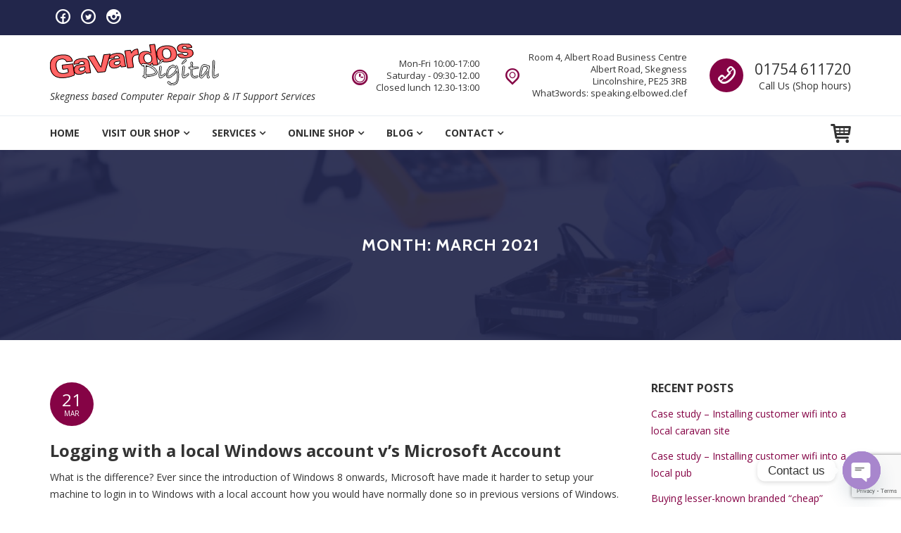

--- FILE ---
content_type: text/html; charset=utf-8
request_url: https://www.google.com/recaptcha/api2/anchor?ar=1&k=6LdcjgkaAAAAAIkuRcN5YvAgp6MDBa5ykVIi06sl&co=aHR0cHM6Ly93d3cuZ2F2YXJkb3MuY28udWs6NDQz&hl=en&v=TkacYOdEJbdB_JjX802TMer9&size=invisible&anchor-ms=20000&execute-ms=15000&cb=vx18v0enoxxg
body_size: 45772
content:
<!DOCTYPE HTML><html dir="ltr" lang="en"><head><meta http-equiv="Content-Type" content="text/html; charset=UTF-8">
<meta http-equiv="X-UA-Compatible" content="IE=edge">
<title>reCAPTCHA</title>
<style type="text/css">
/* cyrillic-ext */
@font-face {
  font-family: 'Roboto';
  font-style: normal;
  font-weight: 400;
  src: url(//fonts.gstatic.com/s/roboto/v18/KFOmCnqEu92Fr1Mu72xKKTU1Kvnz.woff2) format('woff2');
  unicode-range: U+0460-052F, U+1C80-1C8A, U+20B4, U+2DE0-2DFF, U+A640-A69F, U+FE2E-FE2F;
}
/* cyrillic */
@font-face {
  font-family: 'Roboto';
  font-style: normal;
  font-weight: 400;
  src: url(//fonts.gstatic.com/s/roboto/v18/KFOmCnqEu92Fr1Mu5mxKKTU1Kvnz.woff2) format('woff2');
  unicode-range: U+0301, U+0400-045F, U+0490-0491, U+04B0-04B1, U+2116;
}
/* greek-ext */
@font-face {
  font-family: 'Roboto';
  font-style: normal;
  font-weight: 400;
  src: url(//fonts.gstatic.com/s/roboto/v18/KFOmCnqEu92Fr1Mu7mxKKTU1Kvnz.woff2) format('woff2');
  unicode-range: U+1F00-1FFF;
}
/* greek */
@font-face {
  font-family: 'Roboto';
  font-style: normal;
  font-weight: 400;
  src: url(//fonts.gstatic.com/s/roboto/v18/KFOmCnqEu92Fr1Mu4WxKKTU1Kvnz.woff2) format('woff2');
  unicode-range: U+0370-0377, U+037A-037F, U+0384-038A, U+038C, U+038E-03A1, U+03A3-03FF;
}
/* vietnamese */
@font-face {
  font-family: 'Roboto';
  font-style: normal;
  font-weight: 400;
  src: url(//fonts.gstatic.com/s/roboto/v18/KFOmCnqEu92Fr1Mu7WxKKTU1Kvnz.woff2) format('woff2');
  unicode-range: U+0102-0103, U+0110-0111, U+0128-0129, U+0168-0169, U+01A0-01A1, U+01AF-01B0, U+0300-0301, U+0303-0304, U+0308-0309, U+0323, U+0329, U+1EA0-1EF9, U+20AB;
}
/* latin-ext */
@font-face {
  font-family: 'Roboto';
  font-style: normal;
  font-weight: 400;
  src: url(//fonts.gstatic.com/s/roboto/v18/KFOmCnqEu92Fr1Mu7GxKKTU1Kvnz.woff2) format('woff2');
  unicode-range: U+0100-02BA, U+02BD-02C5, U+02C7-02CC, U+02CE-02D7, U+02DD-02FF, U+0304, U+0308, U+0329, U+1D00-1DBF, U+1E00-1E9F, U+1EF2-1EFF, U+2020, U+20A0-20AB, U+20AD-20C0, U+2113, U+2C60-2C7F, U+A720-A7FF;
}
/* latin */
@font-face {
  font-family: 'Roboto';
  font-style: normal;
  font-weight: 400;
  src: url(//fonts.gstatic.com/s/roboto/v18/KFOmCnqEu92Fr1Mu4mxKKTU1Kg.woff2) format('woff2');
  unicode-range: U+0000-00FF, U+0131, U+0152-0153, U+02BB-02BC, U+02C6, U+02DA, U+02DC, U+0304, U+0308, U+0329, U+2000-206F, U+20AC, U+2122, U+2191, U+2193, U+2212, U+2215, U+FEFF, U+FFFD;
}
/* cyrillic-ext */
@font-face {
  font-family: 'Roboto';
  font-style: normal;
  font-weight: 500;
  src: url(//fonts.gstatic.com/s/roboto/v18/KFOlCnqEu92Fr1MmEU9fCRc4AMP6lbBP.woff2) format('woff2');
  unicode-range: U+0460-052F, U+1C80-1C8A, U+20B4, U+2DE0-2DFF, U+A640-A69F, U+FE2E-FE2F;
}
/* cyrillic */
@font-face {
  font-family: 'Roboto';
  font-style: normal;
  font-weight: 500;
  src: url(//fonts.gstatic.com/s/roboto/v18/KFOlCnqEu92Fr1MmEU9fABc4AMP6lbBP.woff2) format('woff2');
  unicode-range: U+0301, U+0400-045F, U+0490-0491, U+04B0-04B1, U+2116;
}
/* greek-ext */
@font-face {
  font-family: 'Roboto';
  font-style: normal;
  font-weight: 500;
  src: url(//fonts.gstatic.com/s/roboto/v18/KFOlCnqEu92Fr1MmEU9fCBc4AMP6lbBP.woff2) format('woff2');
  unicode-range: U+1F00-1FFF;
}
/* greek */
@font-face {
  font-family: 'Roboto';
  font-style: normal;
  font-weight: 500;
  src: url(//fonts.gstatic.com/s/roboto/v18/KFOlCnqEu92Fr1MmEU9fBxc4AMP6lbBP.woff2) format('woff2');
  unicode-range: U+0370-0377, U+037A-037F, U+0384-038A, U+038C, U+038E-03A1, U+03A3-03FF;
}
/* vietnamese */
@font-face {
  font-family: 'Roboto';
  font-style: normal;
  font-weight: 500;
  src: url(//fonts.gstatic.com/s/roboto/v18/KFOlCnqEu92Fr1MmEU9fCxc4AMP6lbBP.woff2) format('woff2');
  unicode-range: U+0102-0103, U+0110-0111, U+0128-0129, U+0168-0169, U+01A0-01A1, U+01AF-01B0, U+0300-0301, U+0303-0304, U+0308-0309, U+0323, U+0329, U+1EA0-1EF9, U+20AB;
}
/* latin-ext */
@font-face {
  font-family: 'Roboto';
  font-style: normal;
  font-weight: 500;
  src: url(//fonts.gstatic.com/s/roboto/v18/KFOlCnqEu92Fr1MmEU9fChc4AMP6lbBP.woff2) format('woff2');
  unicode-range: U+0100-02BA, U+02BD-02C5, U+02C7-02CC, U+02CE-02D7, U+02DD-02FF, U+0304, U+0308, U+0329, U+1D00-1DBF, U+1E00-1E9F, U+1EF2-1EFF, U+2020, U+20A0-20AB, U+20AD-20C0, U+2113, U+2C60-2C7F, U+A720-A7FF;
}
/* latin */
@font-face {
  font-family: 'Roboto';
  font-style: normal;
  font-weight: 500;
  src: url(//fonts.gstatic.com/s/roboto/v18/KFOlCnqEu92Fr1MmEU9fBBc4AMP6lQ.woff2) format('woff2');
  unicode-range: U+0000-00FF, U+0131, U+0152-0153, U+02BB-02BC, U+02C6, U+02DA, U+02DC, U+0304, U+0308, U+0329, U+2000-206F, U+20AC, U+2122, U+2191, U+2193, U+2212, U+2215, U+FEFF, U+FFFD;
}
/* cyrillic-ext */
@font-face {
  font-family: 'Roboto';
  font-style: normal;
  font-weight: 900;
  src: url(//fonts.gstatic.com/s/roboto/v18/KFOlCnqEu92Fr1MmYUtfCRc4AMP6lbBP.woff2) format('woff2');
  unicode-range: U+0460-052F, U+1C80-1C8A, U+20B4, U+2DE0-2DFF, U+A640-A69F, U+FE2E-FE2F;
}
/* cyrillic */
@font-face {
  font-family: 'Roboto';
  font-style: normal;
  font-weight: 900;
  src: url(//fonts.gstatic.com/s/roboto/v18/KFOlCnqEu92Fr1MmYUtfABc4AMP6lbBP.woff2) format('woff2');
  unicode-range: U+0301, U+0400-045F, U+0490-0491, U+04B0-04B1, U+2116;
}
/* greek-ext */
@font-face {
  font-family: 'Roboto';
  font-style: normal;
  font-weight: 900;
  src: url(//fonts.gstatic.com/s/roboto/v18/KFOlCnqEu92Fr1MmYUtfCBc4AMP6lbBP.woff2) format('woff2');
  unicode-range: U+1F00-1FFF;
}
/* greek */
@font-face {
  font-family: 'Roboto';
  font-style: normal;
  font-weight: 900;
  src: url(//fonts.gstatic.com/s/roboto/v18/KFOlCnqEu92Fr1MmYUtfBxc4AMP6lbBP.woff2) format('woff2');
  unicode-range: U+0370-0377, U+037A-037F, U+0384-038A, U+038C, U+038E-03A1, U+03A3-03FF;
}
/* vietnamese */
@font-face {
  font-family: 'Roboto';
  font-style: normal;
  font-weight: 900;
  src: url(//fonts.gstatic.com/s/roboto/v18/KFOlCnqEu92Fr1MmYUtfCxc4AMP6lbBP.woff2) format('woff2');
  unicode-range: U+0102-0103, U+0110-0111, U+0128-0129, U+0168-0169, U+01A0-01A1, U+01AF-01B0, U+0300-0301, U+0303-0304, U+0308-0309, U+0323, U+0329, U+1EA0-1EF9, U+20AB;
}
/* latin-ext */
@font-face {
  font-family: 'Roboto';
  font-style: normal;
  font-weight: 900;
  src: url(//fonts.gstatic.com/s/roboto/v18/KFOlCnqEu92Fr1MmYUtfChc4AMP6lbBP.woff2) format('woff2');
  unicode-range: U+0100-02BA, U+02BD-02C5, U+02C7-02CC, U+02CE-02D7, U+02DD-02FF, U+0304, U+0308, U+0329, U+1D00-1DBF, U+1E00-1E9F, U+1EF2-1EFF, U+2020, U+20A0-20AB, U+20AD-20C0, U+2113, U+2C60-2C7F, U+A720-A7FF;
}
/* latin */
@font-face {
  font-family: 'Roboto';
  font-style: normal;
  font-weight: 900;
  src: url(//fonts.gstatic.com/s/roboto/v18/KFOlCnqEu92Fr1MmYUtfBBc4AMP6lQ.woff2) format('woff2');
  unicode-range: U+0000-00FF, U+0131, U+0152-0153, U+02BB-02BC, U+02C6, U+02DA, U+02DC, U+0304, U+0308, U+0329, U+2000-206F, U+20AC, U+2122, U+2191, U+2193, U+2212, U+2215, U+FEFF, U+FFFD;
}

</style>
<link rel="stylesheet" type="text/css" href="https://www.gstatic.com/recaptcha/releases/TkacYOdEJbdB_JjX802TMer9/styles__ltr.css">
<script nonce="8Ldxu3Fp_XyRYBWMbKI5ag" type="text/javascript">window['__recaptcha_api'] = 'https://www.google.com/recaptcha/api2/';</script>
<script type="text/javascript" src="https://www.gstatic.com/recaptcha/releases/TkacYOdEJbdB_JjX802TMer9/recaptcha__en.js" nonce="8Ldxu3Fp_XyRYBWMbKI5ag">
      
    </script></head>
<body><div id="rc-anchor-alert" class="rc-anchor-alert"></div>
<input type="hidden" id="recaptcha-token" value="[base64]">
<script type="text/javascript" nonce="8Ldxu3Fp_XyRYBWMbKI5ag">
      recaptcha.anchor.Main.init("[\x22ainput\x22,[\x22bgdata\x22,\x22\x22,\[base64]/[base64]/[base64]/[base64]/ODU6NzksKFIuUF89RixSKSksUi51KSksUi5TKS5wdXNoKFtQZyx0LFg/[base64]/[base64]/[base64]/[base64]/bmV3IE5bd10oUFswXSk6Vz09Mj9uZXcgTlt3XShQWzBdLFBbMV0pOlc9PTM/bmV3IE5bd10oUFswXSxQWzFdLFBbMl0pOlc9PTQ/[base64]/[base64]/[base64]/[base64]/[base64]/[base64]\\u003d\\u003d\x22,\[base64]\\u003d\x22,\x22w7PCpMKocsKoRMKhZ2TDncOodMKtwrwncztAw6DDkMOUCH01LsOxw74cwqfCocOHJMOOw5Erw5QnWFVFw6F9w6BsFRhew5wmwpDCgcKIwqXCi8O9BH7DnkfDr8OHw6k4wp9wwpQNw44/w45nwrvDu8OHfcKCYcO6bm4EwozDnMKTw4vCjsO7wrBEw7nCg8O3awE2OsK8HcObE2sDwpLDlsORAMO3djosw7XCq2rCvXZSA8KUSzl3wqTCncKLw5vDu1p7wpcHwrjDvELChz/CocOHwpDCjQ1/[base64]/Dk8OuWMOmw6QKw7jDtsOowpFww7vDhRFNwp/CrAzCpCHDk8OKw486cjTCucKnw6HCnxvDisKxFcOTwqQGPMOIE2/CosKEwqLDiFzDk35OwoFvH2ciZnAdwpsUwoLCmX1aIsKTw4p0fcKGw7HChsOXwqrDrQxwwow0w6M+w7FyRBnDmTUeAcKGwozDiDDDiwVtN2PCvcO3MMOAw5vDjUXChGlCw7wpwr/CmjjDjB3Ck8OVAMOgwpo5MFrCncOSB8KZYsKyZcOCXMOFK8Kjw63CiUlow4NjflUrwr17woISCFs6CsKqF8O2w5zDo8KYMlrCvRxXcDbDogjCvm/CisKabMKybVnDkwtTccKVwqbDh8KBw7ITVEVtwq82ZyrCuUJ3wp9Vw5lgwqjClXvDmMOfwrDDr0PDr1NuwpbDhsKea8OwGG7DgcKbw6gLwo3CuWAxecKQEcKXwrsCw74twoMvD8KGWicfwp3Ds8Kkw6TCqV/DrMK2wp0kw4gySGMawq4fEHVKW8KlwoHDlA7CkMOoDMOTwpJnwqTDpRxawrvDtMKkwoJIC8O8XcKjwrZtw5DDgcKhF8K8Iiwqw5AnwrfCo8O1MMOnwpnCmcKuwrDCrxYIG8KIw5gSTSR3wq/CkynDpjLCksKpSEjCnQ7CjcKvMSdOcScrYMKOw59FwqV0ISfDoWZTw5vClipzwr7CpjnDosONZwx7wq4KfEYow5xgUcKxbsKXw6t4EsOEFQ7Cr15hCAHDh8OzD8KsXF4rUAjDiMOBK0jClXzCkXXDiXY9wrbDg8O/[base64]/Dgk1MwpF7wqrCvgrCuTg4Sg56w6tfCMKnwobCpcOcwpLDqMKSw7o6wp9fw7Rcw6QVw6/Ctn3CssKaMsKAaSpXdsKywr5yd8OQGjJuSsO0Qy7CpzciwoB+QMKTGmTCmjrClsK5N8ORw4rDnkPDmSzDsyh/EcOfw7HCj2wLTgPDmsKZAMKTw5cYw7VTw5TCtMK1PWkyHGFRGcKsQMO+YsK1bMKiZAVXOgl0wqsuFcK/ScOWQMO/wpPDvMOEw5kbwpPDoBliwpcAw63CpcKyUMKXPmoUwr3CkAcsdX9yOgYTwpROQsOJw6TDsQLDt3rCkHogCsOrHMKyw7rDisKrV1TDucKiak3DtcOPNsOiJhsbIcO4wrXDqsKdwpTCh1/Cr8OMQ8Klw4/DmMKPTcK6QMKQw6VYOXwbw6PChETCqcO7B1fDpWLCg1Ziw6/DggtjGMOUwrrCnW/Cvx5Jw4EMwrPCqErCvj/DjFTDrsKcKsO2w4weaMO7ZHPDqsOxwpjDgjICYcOWwoTDhy/CtX8aZMK7Sk/CncKnTF3Cky7DpMOlFcOowohTHS/CmyfCoChrw6HDk0fDuMOmwqsoP3RqSCRkMAwrEsOgw5kJdGnCjcOlw73Di8KJw47DhWfDrsKrw7PDr8Kaw5UveXvDl04cwo/Dv8OaFsOuw5jCsjjCmkk0w4Epwr5EbcOvwqvCm8OwDxduJCDDrTRLwobDkcKmw7xfZnrDiH4Uw51qGMK7wpvClE8ow6VxBcOpwpwDw4YLViVswqkSNBFbDSjCkcOaw5Asw7DCvVR7H8K/Z8Kfwr9QJAPCiQIYwqcwF8Osw61OGknClcOHwp8NEGgfwqXDgXMZLiEiwrpdDcKvb8OraWQfYcK7IS3Dg2/CghwrGQZmW8OVw6XCrEl3w74XBUgiwqR4ZnHCuQvCmMOucV9fbsOIKMOpwrgRwqbCkcKvfENHw4zCrkNYwrsvHsOdTjY2QBgEdMKKw73Dt8OSwqjCtsOIw6V1wpR4SjPDh8KxQGPCqh1twpVOdcKuwpbCn8Kpw43DpsOKw6IUwow5w4/DjsKzOcKCwrPDkWpIYULCqsOCw4Jaw4cYwr86wonCmhQ+ZBx6LkxpRMOUMsOqfsKPwr7Cm8KsQsOdw5Bvwqt3w58nHj3CmCo8QAPCozLCvcKhw6nCsEtlZMKow5/[base64]/Cl0fDknDDo8OQw6fCnlk5ZWRywq90I0/[base64]/DtsK2SsO4LnVrUsOPw4nDsMOtw77Cp8KRwpTCq8ORNcOCYWfCjELDpcO2wq7CgcOXw7/CpsKiPcO2w6I5cGoyMlrDg8KkP8KRwoEvwqUEw6/DgsKWwrcVwqHCm8KEWMOZw5hWw6k/[base64]/DuMOtwrd5GmfDj1t9DnQHwqM1w4XCiy0oZcOzw5knScKgYGU1w4cEMsKOw7wOwqxQB2dOf8Ohwp5Fdm7DscKyTsK+wrokI8OBwrMLVkTCiV/CnTPDoRPDu0dEw7ZrZ8Ozwpd+w6h1cQHCs8OdDsKOw43DjVfDtCd9w7/CrkDDg17DoMORw7nCqBI+W3bDkcOjw7lww5FeLsKeCWbCl8KvwonCvzEiAy7Dm8OAwrRRQlnDq8OKwoNGw5DDhsO4eFxddcKlwoMqwonDncOJOcKKw7/DocKuw4JEUFFLwprCnQrDncKWw6jCj8K9OMOcwonClTJow7zCqGdawrfCn20jwo0/wpjDvlEWwr99w6XChsOEXRHDjl3Cnw3CuRg9w5LDrxTDuTjDoW/CgcKfw7PCpVYtecOkwrvDpAEVw7XDrAbDuTrDvcKNOcK2X3DDkcKRw5XDpT3CqQEbw4NfwqjDm8OoO8K/[base64]/CqcOIIxZQw4FlchIJOQ9OA2HDkMK3wrDDuWDDkEtMADBHwqvDnkrDsQPCm8KABlzDqsKqYwHCqMKJNilZLjZxN2djOEPDgj5UwpdvwrUFVMOIAsKRwqzDk0dNd8O4ZHrDtcKCwqDCgcO5wqLDo8O1w57Dn1nCrsK8JsOZw7Vvw53CmzDDs0/Dnk4bw7RITMOjM3TDgMKPw59LU8KGH0LCvhQ8w5LDg8O7Z8KywqlFAsOCwppTbcOOw7NgKsKJJMOEQSZtwrzDmyDDrMOGMMKGwp3CmcOQwpdGw6jCs07CocOgw5nCm1/CpMKRwqN2wpjDqR5Dw4F9DmPDjcKwwojCiRY6aMOKQMKZLDtcC0fDjsOfw4TCgMK2w7Z/[base64]/Yw/Dhkkqw7nCrT7DrcOQE8OoHhxxw47ClAMCw7B4E8KdbUvDrcKKwqATwqvCp8OHTcOfw7BHFsKxIsKswqQRw7MBw7/Co8O8wo8Zw4bCkcK+wr7DhcKFO8Ovw5MDV0htdsKpVF/[base64]/FsKyccOMwrXDmmpkDsOew7pKAgXCo8O1wrnDmMK0MG9ww4DCiFzDuVkXw5Uzw5llwrfCmDUWwpgfwqBjw6nCg8OOwrNoCSpSAm5oJ3TCoGrCmsKHwrZDw7hzF8KXw4xAGzZ+woBZw5nCm8O4w4E3L3zDocKDDMOEbcKkw6/[base64]/CoMKow5sqw4lawpLDlMOdwqPCtHfDlcKdWhczDlNnwqJOwppLAMOWw4rDnQYgFhfChcK4wp5uwpoWQMKKwr1zc3jCshN3wrxwwqDCvjLChT03w7jCvGzCgTnDusOuw7oralsaw60+B8K8ScOaw4jCoHzClS/[base64]/CvcKaOwVXQlAZYsKnwqjCvMKLw6PDmXLDnzTCgMK4wp7DuHBHRMK8IcOWbV9cXcOCw7s3w4MSEW7Dv8OhFQ8PLsOlwo7CkwQ8w6xNMSI2fHPDqULCt8KUw5LCrcOEFQ/[base64]/Dhhkpw6bDgiMyNcObwplnw4zDj8Osw6PCqMOIF8O0w4fClVsZw4BYw7xJLMKvPsKWwrUNbsOgw5kywrYQbsO0w7oeRS/DjcOYwr0ew7wFH8OkD8Oyw6nCtsKcak5YennDqjHCpyPCj8OhQMOpwrjCicOzIgQ6GzPCsQoLCDxdPcKfw5Bpwqc2TEUyE8Ogwqc6dcOTwpEmQMOBw5IFw5/[base64]/w6bDiMOkOsKjw6/CocKnbMKFOBF3wrx6wot/wpnDqSDCs8OaDTJSw4bCmsKmSw4rw4jClsOHw7M8w5nDocO8w4HDk1tPWXfCkgEgwrfDpMOMD23CjMOTT8KrIcO2wqjDozxQwq/Ck2oVFVnDrcO3djAXYUx/wrNkwoB8VcKJXMKAWR0wBTLDvsK3eDQRw5Y/w5pqEcO/dV0wwrfDviNTw6PCjXxdwoLCucKMbFNhUWc8KgAfw5zDnMOjwroawqHDl1TDmcO8NMKALg3Dr8KEKsKywrXDmxbCq8OeEMKvTFzDvQ3Di8ONNWnCvAfDvsOGDsK1dF4Fekt6NXbCi8KFw6ggwrZ0YA9lwqTDn8Kaw47DpsKzw5DClWsFHcOUMiXDolVcw6/ClMKcRMOfwoLCuhXDrcKXwoJAM8KDwqfDl8OLbwsSS8KuwrzDoT0ePllEw4jCkcKJw6dKIivCscKqw4/DnsKawpPCij8qw71Fw7DDvRDCr8OEOUgWL2sowrh0Y8K1w4R/[base64]/Z0ZYwplNHWPCsmYdw53DjVLDr8KBQAPChMOPw54wPMOiC8K4QGfCgHkswqHDgzHCj8KUw5/DrcKeFWlgwrpTw5w5CcKzFMObwpfCqTgfw7nDr2wXwoXDtBnCvlE5w403IcOXY8KIwo4GKy/DujgXBsK3A2XCnsK9wpBEwrZgw70kw4DDosKow4rCuXHDgXAFIMO+Uzxqb0/CuU5qwqfCoybCrcOPWzt/[base64]/ZlLCucOcw6XCkkHDpQt4ZCjDjcObT8O0w4pMEcKaw7vDgsKRAsKWfMOywp4mw4xCw5Jewo/[base64]/[base64]/[base64]/UcO/wqTDozvDpMKZdcK3HGAuayIZJsKHwrfCmmnCqcOSCMO1wp/[base64]/DjW8Fw7DDh3DDqk8OQcO5woAuwrdZwpnCk8O2w5rDqit9InzDhsOQOV5cQcOcwrQ0EHbDiMOSwr/CtwJMw6U0eH4dwoEzw4XCqcKTwoE5woTCmcOhw6hvwpMlw6tOKmfDgE9ibhtFw5wBVXBrIsKMwrnDoAhWZG9mwrLDrcKpEiswNWMBwrDDv8KDw5XCqMOewo4pw7/[base64]/CqcO4w7FqwrBfw7fDisOtw6x8bgLCpQALw74Zw4jDm8OxwpExGFhkwotHw7LDihTCnsOlw79gwoBxwodCScKNwrHDoxBnw5g1NmI7w77Di27CtjBbw6sSw67CpnjDsz3DhsKDwq1od8OHwrDDqzAoJ8OGw4wnw5BQe8OzZMKXw79RUDw/wqc1wq8jNy1ew6QBw5RNwqkpw5wQOTsZAQlpw4snJBZkNsORY0fDolR4KUF7w7Njf8Kfa1/DslPDmkVQXnjDhMKSwohqclDCsXPDlyvDrsK8JMKne8OZwptGB8KXf8OSw68hwqDDryl/wqoaAsOawofDvMOCbsOcQMODODvCn8KTf8OIw4hMw5tLCW49aMOwwqfDuWHDk0jDqBXDocO0wrMvwrd8woTCgURZNkFtwqFHUxzCjQ1DfSHCqkrCtTFJXUMmJFfCt8OWFsOEJsOtwp7CrCfDlMKZB8Ocw5JKZsKnYVHCocKAH05JCMOvOmHDncO+exzCh8Kow7/DksOlAsKiMMOaR1xoKSXDmcKxZT3Cq8K3w5rCqcOedRvCpzc1CsK9ZR/CscO7w61zJ8KVw7Q/L8KFBcOvwqvDhMKlw7PCnMO3w40LXsKewq9hdxQ6wrLCksO1BgxdWAVFwoshwoIxTMKMYcOlw6F9JMOCwqYFw7Zmwo7Cr1IEw7dEw6sRB1g+woDCikhnZMOxwqFUw6kzw5kIbsO/[base64]/DhgvCncOswoPDjmgjJMOlw45Ow4clw6dlwroIwpJbwrx1I31bG8KCacKhw6EISsKFwqDDkcKSw7HCosKbPMK+PirDisKcWiFjL8OjWWvDhsKPWcO4FixFDsOsJ3UNwpfCuBwIVsO+w40gw63DgcOSwr7Cq8KYw73CjCfDnVXCu8K/ARI5WnMqwp3CvxPDjWfCqHDCpcOqw4NHwow1w6oNfjdALxjCvlt2wqYEw7APw4DDhw/CgDfDkcK4TwhUw7rCp8O2w5nCrFjCs8KCT8KVw61ewrdfbC5wJMOqw7/Dm8Opw5nCocKHEMOiQxzCvyNfwoXClMOqAsKpwog2w5lZJMOFw498Q13Cm8OywqtxbMKaERvChcO6fxkAdVMiRljCmmJCMUTDlMKvC0lXQsOyTMKKw5zCuW7DuMOkw6cCwpzCvS/CvMKjO0XCkMO4acK8I13Clk3Dt0EwwqZFw6pYwpDCkX7Dr8KmX0nCp8OpBm7DgCfDj0UEw7vDqjoTwp8Hw5TCmXAIwpkuasKrJMKtwrnDk38kw5bChcOjVMKgwp1/w5wfwo/CuAMrOF/CkzDCr8Opw4TCjUbDglgdRTsVOcKCwq9mwoPDhsK7wp/Cp0/DoS8owo4/X8KEwqTChcKLw5HCtT0Wwp1bO8KywozCnsODTGRiwrswOcO/WsK0w7M/VQfDmFgIwqvClMKITnIMdWPClcK7I8OqwqTCj8KRAsKZw7YKNMObejLDl1nDscKXEsOvw5zCh8K1woFmXSECw6hNUwbDjMOyw5BiLTXCvxHCmcKLwrpIBhg+w47CgCEqwrc9Iw3DjcOFw53Cu25Mw6JAwpDCozDDqxBgw7zDgy/DrMKww4c3GcKdwpjDgkPCrm/DlsKFwrBuc28Gw7Upw7AKacOHL8OQwpLChi/Co1zDhcKmZCZSdcKXw67CjsO4wrvCocKFJzxKAgrCljDDpMKNGWlTfcKyWcOEw5/DgMKPN8Kfw7M6WcKcwrgZNMOIw6LDrDZ4w5HCrMKbTcO+w7cxwql9w7HCvcOCScKPwqZGw53DvsO4GV/[base64]/CgV5mwp51PSDDm8Kpw5LDuUvDqsOlwoxhw6lWO1TCkykLKEDCnFHDp8KUQcO/E8KFwrrCicO2wp1QGMOTwpheQxbDpMKuHgHCsjdLLEfDq8ONw6XDscO1wpN+wpDDtMKpwqlGwrRPw4pCw5nCpBkWw4cIwrxSw6gzesKbTsKjUMK/w747EcKLwoVbdMKowqc+wrQUwpwew57DgcOaC8OQwrTCrDw5wohPw7U3bw1+w5vDv8K3wp/DsAbCoMOWHsKCw6AcEsOOwrIjXH3CuMO+wqnCvxbCtMKxN8Kqw7zDimrCu8KDwoAfwpjCgD9ZTCkTbMOMwoFGworCvMKUJsObwqzCg8KLwrvCusOlAT88EMK8EcKwWVwCBmfClSgHw5k9Ck3ChsKsP8OSecK9wrkuwpDCtB9lw7/ChsOjf8O5MV3DhcK7wp4lLjXCqcOxZzdhw7dVasOcwqQlwpXCglrCrAbCpUTDosOOB8OewovDogvDuMK3wp7DsVRDF8KQCMKZw6fDrhbDscKbT8OGw4DDlcKwfwdxwr/DlyTDjC/CrU9jV8KmV09XZsOow4nCrsK2OmLCjSrDrwDCiMKVw7hywpUcfcO5w7TDqcOIw5ALwo4tIcKQJmBEwqIuUmTDgsOUXsOLw4fCi0YuIQLDli3DgcKPw7jCkMOqwrfDkAc6w5zDg2rCq8Osw7oKwqLChzlmbMKCOsKSw6/Cg8ObDwbDr0x5wprCq8OowoV2wp/[base64]/DkcKgw5XCiAJvGMK6aMOzHFzDoC1Rw43CgmB2w5jDi3gzwp9Hw77DrADCv2MHEcKuwr4ZFsO2LMOiLsK1w6txw5zCvB/[base64]/w4lLwofDlDHCgErCgwDCtyfCv2bDvMK3Az4Nw5Epw5MGCMKeXcKNIBNHOgvCjgnDjBPDlVvDrHDDjsKQwpFLwpzCmcKzE3DCvDfClcK8FSnCllzDl8Kyw6gbL8KRA1QIw5zCj37DiBPDo8K3SsO8wqfDmRI4X2XCtjDDhDzCoDAJXB7DgsOpw4U/w7TDpsKpUxXCpX98CHbDrsKww4DDs0DDnsO8ERXDr8KWHTphw4tNwpDDncKSYQbCgsOyO1UiW8KlGS/ChhrCrMOIImfDsh0LCMK3wo3Ct8K+MMOmwp3Ct1ZVwrwzwr9lDXjCkMOdM8O2woFtJBU5Gw50EsKmBj9IdyHDuApEEhRdwonCsyvCv8KBw5HDmcKXw6kCOWvCrcKdw5o2XxHDmsKZchJ3wqgsIWoBGsKtw4/CscKjw4JKwrMDbiXCvnBoHsOTw71JP8Ozw4cewrdSfcKQwq8rHAAnw6I6acKnwpQ6wqzCp8OCAG7CjMOKahQrw7sew7xbfwPCucOUYUHDmltKMAFtJDI6w5FqfgHDpk/DlsKvDxtQC8KxH8K1wrt/ajHDjm3Cs10/[base64]/[base64]/w5lAIWPCuw/DuWslTcO0w6UXBV/CvMO5OsK0c8KVGMKSDMOSw6/[base64]/DvcOAwoJEwr7CpcOowrB7wqYbBsOrw7jClWnCmcO+woHClsO5wr0Yw7QPBw/DpRdkwpdvw5dwHhXCmSsRI8OeYi8fCQ7DmsKNwoLCmnHDrsOYw6BWNMKHO8KEwq4tw6jDiMKmScKOw4FWw5cww65rSmXDmAFMwrQOw7Evw6zDrMO2HsK/wobDjD9+w4wzccKhcX/Cpk5qwro3e1xuw4TDt25CbcO6TcOVY8O0FsKxcB3Cmw7DucKdQMKkLlbCpG7DkMOqN8O3w7gJesKObMOOw5/CkMOgw40KbcOQwo/Dmw/CpMO7wo/Dp8OgFloXCF/DkwjDmnU9M8KgRRbDtsKpwqwaazxewoHCmMKFIWjCuFd1w5DCuThudcK0UMOmw4BNwolTViUXwofChRLChcKBDWghViAtDErCq8OhXhjDmjTChEdgV8Oxw4rDmsKJCAV8wrMRwqTCrQ8/eXDCgRcVwqJowrNpVHIxKsKvwqfCoMK/wqVRw4LDusK0dSvCk8OzwrR9w4fCon/CjcKcRAjDgMOpw59xw7gFwrbCl8KwwoQ5w7/Cs0HCusO3wqJHDTXCmsK2YGrDg34wXELCq8KrJMKFQMKnw7dHHcKUw7J+Sy1fDivCiS4ZBTB8w5xeFn9PSDYLDWY2w6Eawqw/wpIqwpzChhkgw5k9w6t7a8OPw78nUcK7E8Oaw4NEw6pSZ19Pwo1GNcKnw6ROw7rDnklAw6JPR8KuIBZGwprCqcORacOVw6YuBQMjMcKmMQDClxQlwpHDgMOXH03CszrCkcOUBsKTdsKpX8Oowp7CoHEVwqFawp/DuG/CgMOLF8OzwrrDt8Oew7AswoF2w6o8PjfCk8KpO8K7TMOvXFTCnl/CvcKUwpLDqUwnw4pGw4XDtMK9wo0jwqnCqcOdSMKrQMO8G8KuZkjDsnlRwonDqGlnbQ/CsMOAVENhMMOdCMKMw6hJYV3DlMKKC8OybzvDrWTCksKfw7LCqWVjwpc+wp8OwoDDqHDCs8KfAk0swpJLw7/DjcK+wrfDksO/wrxvw7PCkMOYw5HCkMKKwqnDuULDlHJpeC9iwozCgMOnw68jE0I4bUXCnwURZsKpw5E3woHCgMKJw6rDp8OZw40cw4oHN8O7wpA4wpNFOsOzw4jCimHCjsO9w5bDssOiD8KKdMOJwpZHPMOpasOKUCfCtsKbw6/DrhjCoMKSwoExwrfCusK4wrfCjXNSwoPDk8OFFsO2SsO/[base64]/[base64]/CtMOzKcKKNgDCqMKoDcOcGVIyw4HClsOKXcKBYx3DicOrw6YQN8Ohw7Zdw4gAURpvaMO7ClXDvl/CuMOoXsKsBgHDosOCwpJmw50WwrnDjMKdw6HDt2pZw5QKwoJ/L8KlPcKbcxIAeMKew6XCp3stZnfCusOzWxtVHsK2bUcpwoVQdmDDvcKCcsKjBDvCvyrDrH1ANcOwwrBbXDFNZmzDmsOmQCzCt8OTw6VvP8KJw5HCrMOTfsKXPMKzwozCksKjwrzDv01Uw5vCnMKpRMKdX8O1Z8K3JDzCp1XCscKRJ8OLOmUmwr45w6/[base64]/DqlnCo8KiciB+WlPDs8OWcDrCpcOdw6bDqSvDoAUveMKjw6h0w4/DpTkGwo3DhlZfIMOkw48gw6hHw6l7FMKdbcOcA8OVa8O+wo5dwrl9wosEAsKnLsOMIsO3w6zCrcO0woPDnhZ3w6PDkEklI8ODVMKZRcKxVcOvOztzQ8O8w5fDjMOkworCqcKYY3JHc8KXfidRwrzDocKewqzChMKqIsORC10OVFEMT050bMOtQcK6wobCmsKswoYGw4/ChcO7w71VSMOSYMOvU8OMwoYKw6zCosOcwpDDlsK+wpcjM2LCtHbCpMKCT3nCgsOmw57DiTLCvHnCo8Klw55cJ8OvD8OMw7fCuHXDigZKw5zDkMK/bcObw6LDksOnwqZmKsO7w7vDhMOsFMO1wp5MaMKmNC/DrsK7w5HCtT4aw7fDgMOTYgHDn2LDpMKVw6dEw5soHMKkw7xedMOdVxTCusKhNkXDr3TCmAUSdMKZY1nDnQ/Crx/CoyXCgUnCjX5QdMKMSsKSw5LDrcKDwrjDrxzDr07CuxTCuMK8w7YNKSPDijzCjDbCr8KwH8OQw4VmwoIwVMKFL3RLw4QBYGNVwrLDmMODB8KIKC3DpGnCi8OOwq/ClQh5wrzDvSTDi1R0RyzClDN8URnDr8OLFMOaw542w4ocw6MkVDJDUVrCo8KMw4vCmH9Hwr7CjjTDl1PDncKYw54wC20qUsK7w7PDkcKDYMOFw4howpEvw51TNsK/wrJFw6c4w51iC8OKGhZWX8Kqw6YuwqPDscOawoEuw5fClzfDrBzCmMOKAmQ+IMOndcKHI0gSw5pawo1Rw6AiwrEowrvDqyvDg8OmL8KRw4xIw6fCl8KbSMKiw7jDug96cC7DiW/[base64]/ClQ3Du8K9wpI0wrDDp1BrwqPDmMKEO8OaTQJrQlV0w446fsOewpfDjFYAcsKJwpQFw4gOKyLCo31JeGIYR2jDt3NOOTXDlxXCgFx4w5rCjmFzw5zDrMKMS1oWwo3CiMKAwoJXw4d/[base64]/SMKgaTUZU2jDjCTDkcK7ByvCmSYmP8KbBW7DscODBWTDgcOIUsONAAAkwrnDuMO9JhTCssOZLFjDn08qwptywqVpw4Y9woEvwqI6ZHDConnDjcOlPApIFR/[base64]/w7w+cMK3wrrDh2vCqMOyKETDiDvCpwvCrnFXdXIbQCg0w599F8KOccOOw6hgXlDChcOGw73DsTvCt8OvZQJpKw/Do8Kdwrwbw7QWwqTDg2RrbcKXCsKER1XCtngewqvDj8O+wrMAwpVkJ8Okw75Gw6MkwrIHbcKNw6vDqsKNWcOzWmPCg2tGwrHCnUPDtsKbw4Q/JsKtw5jCnBETFH/DhRp+S2zDpmt3w7rClMObw7VWXQkXHMOqwrHDg8KOSMKQw45Zw7QvPMOXw6QCE8OqEEZgC1dEwpHClMOowpfCqsOwEzkowo8LFMKLYyjCoHfCn8Kawr0iM14CwpBIwqV/MMOdE8OwwqsWeFk4AhvCucKJWsKKcsO2S8Kkw70jwoAqwofCjcO+w4s/PizCucKSw59TAXDDvsOMw4zDiMO3w6BDwpZWflbCoVbCoQHCh8KEwo3CpCdabcKiwqHCvCRmAGrChC4hw75DGMKfdGd9UHPDh2JLw6dTwrHDi1XDggQCw5dHAGLDr1nChsOVwphgR0fDiMK0wo/[base64]/[base64]/BSzCuwPDj0MKDsKqwoU4w6zDnQBzw65tbcKrw5HCocKWDgXDjmx+wrXCkUBJwpJZN1/DqADDgMK8w4HClz3CiyzDkVB8cMKRw4nCjcKNw6rCsC0Iw4vDusOeUB/Cm8Omw4TCh8O2dBYuwqLClA4OHBMtw5DDg8OcwqrCmkZEDnfDhV/DqcK4GMKlOXZ4w4vDg8KUE8K2wr9/[base64]/CgBPDrW0mwp9Lw7DDmMO1w5AEw7rCl8KtcQwXw6AiYcKTeBPDo8O5IMK5f2NEwqvChgrDucKmFz8yH8OMwq7DrDcJwpDDnMOww5xaw4TCuB9ZOcKzV8ObMlDDiMKgeWJZwrs0VcObI1vDl1V6wqc9woA7wqFrRg7CnjXCiTXDjQ/DnUPDs8OmIQVrUxU9wq/DsEk4w5DCuMObw7I1wq7DqsO9UHsaw4pAwrxXcsKtO3zCkEPDtcKXIH93GlLDoMKSUgDDqUwzw4Efw6Q7Oi0ZJEPDocKcI3LCr8OmFMKGd8K/w7VxUcK8DAUdw6fCskPCjxhdw6RVZlwUw6ZuwofDkWzDmSw+M0tswqXDgcKmw4cawrMkGsK1wqV7wrrCqcOKwqzDsBvDhMOhwrXCr0xdaRrCmcOxwqRITMO+wr9Fw4vCnXcDw6d0XnJyNsOZwq0Lwo/CpsKGw7lhdsORNMOWdsKxM3JPw4U/w4DCiMOkw7bCrkPCvWNneVAPw4TCl0A6w6BJLcK8woBrUMO0DBpWTEA0dMKQwr7Cly0lPsKTw4hTZsOWDcKwwr3Dn3cOw5XCvsKAw4lswo45Q8OSw4/[base64]/DhFzDoCY4wozDlWDDk28mKMOJNcKRwrTDlSLCnTjDosKnwocDwoQBAMO+woErw60HOcKSw71TU8KldlY7FsOOAMO8CD1Pw4Yywp3CosOqwppcwrXCoxDDgytkVDjDkhfDj8Kjw61Uwr/Dtz3CgDkGwpjCk8OHw4DCrRVDwpDDryXCo8KbSMO1w4TDh8OAw7zDtVQZw59qwrXCk8KqOMKVwrHCrGIDCw91U8K3wqR/Uyg1w5lQacKXw4rCj8O1HjjDlMOAR8K0eMKUBlIXwo/[base64]/[base64]/DmEHDiXVTUC/DlcOtGMKtwq8yfsKWEcKvX8OcwrswU2M7Jh/CgcK9w7sww7/CtcKMwowjwol/w4BJPsK6w4N6dcKfw4kTK0TDnz1EAxjCtHfCjilmw5/CshXCjMK6w4zCmH8yccKuEks8d8OeecOmwpDDpMOxw6cCw4TCtsOGeE7ChU1jw4bDq1hmc8Kawq1WwoPDsyfDngd1U2Qcw7zDlsKdw7tKwoB5w5zCncKGRzDDpMKXw6cjwo8RS8OGRxDDq8O/[base64]/[base64]/w69TwqrCocOkw6wjwqljdU9mY8Kswq4Rw7BZTiTDtyXDgcOdOivDk8OpwrHCsCfDpSBJIzgDABbCl2/Cl8KfaDRNwoDDlcKuIk0AWcODfBUmw5NdwohcZsO7w4DCn08Owochcm7DjQTCjMKAw4gpEcO5ZcO7w5YFbAbDkcKfwqHDqsOMw4XCkcKsIg/DrsKvNsKNw6tAex1pNg3Cq8K9w5PClcKdwrLDomh3BCF/fSTCpcOPc8OyXMKIw67DtcOrw7ZJTMOHM8K7w5nDucOJw4rCtSUKM8KmUBteEMOtw7MES8OEUMKNw7nCi8K9DRt6NmbDjMOEV8K/S2QdVEDDmsOcC0tHIiE8woJ3w6skH8OPw4Bswr3DoWNEdWXCksKHw6c6wpMoDyU9wpLDicK9GMOkVBHDqMO5w7vDmsKqwr7DjcOvwq/CnQ3CgsKmwpc5worCscKRMSTCtnRbWsKYwrTDgsKIw5ksw4E+csO7w6AMR8OaWcK5wpXDng5Sw4PCgcOXCcKRw55WFkQ1wpdowqrCicOewo3CgDvCtcOXfxzDusOMwoHCrEoJw60Nwp91WMK/[base64]/DlcKWKsO6w4cEw4jChsKVZ8O9LMO1JW1xw7JcAsO0wrcrw6fCuFDCsMOBFcOIwpbCjVnCoTzCkcKAe3xMwr8ZUQXCtU/Dgg3CpsKuLRtuwpnDkhfCssOFw6HDusKXMBVVdsOHw4vDmyzDt8KAKGdew6YvwoPDm1bDqyN+LMONw6TCsMKlGEjDg8KRYDnCtsKRUS3Du8O0X3rDhToJMcKxGMOWwp/[base64]/Cqw4adsO2w5zDhsKTNsKXwrsiwqsHwovCtUFTwpEPehpCb3oKE8KEV8KPwpREw7rDoMKTw7cMB8K8wpwcEcOSwqh2fB4hw6t4w6/Cg8OTFMOswojCuMO3wrHCncOAaWENSibCqSZpAcOAwp/DjwXDkifDlgHCmMOBwr4CDQjDjFXDrMKOSMOFw6Uww4UQw5DCo8Odw4BPWDnCgT9ZcmcswpfDn8O9JsOywovDqQ51wrEhMRLDusOeQMOJH8KtXMKNw4PChEl4w6PCusKawr1Jw4jCgWbDt8K+RMOow6JpwpTCvS/Cl2ZLXTbCvsOYw4MKYFzCvGnDpcK3YAPDliUXJRbDiH3ChMOhw7BkSmgbU8O/w7nCnzJUwoLCtcKgw4cSwrwnw5RRwo5hLMKLw6nCp8O/w4MmDE5HUsKJa2bDkcOlLsKjw6Ztw5YNw4cJGksqwqXCpMORw7/Dq2d0w5pnwoJgw6kow47CgmvCijHDnsKSZxrChMOSXnPCoMKZPy/Dg8KIbztWV3BowpjCrgsAwqAnw6dkw7otw7wORSjCjiAsLcOHwqPCjMO5bsOzcAjDo0MVw5kjwojCjMOJaQF/w5DDmsKUHU/DncKFw4rDqWzDlcKnwrQkEcOJw65pfDzDtMK5woPDiDjDiCfDtcOOXSfCvcOVAEjDhMK3wpYgwqXCu3Zrwq7CvQPCoznChcKNw7fCljR/w6PCvsKEwoHDpF7ChMO1w63DiMOfVsKCHQBIEsO7QRV+Hm98w5hnw7/CqwbDgkXChcONTj/[base64]/AcO/DD3DpMOBwopNFVfCiF3DiS3CgsOtHsKaGMKuw4fDrMOewrUlFEJdwrHCrMKZNsOQBiMKwos3w77DjAUtw5/CvMKbwovCtMOew4kPAXR6BsOte8Oqw47ChcKlJg/DpsKgw6ACU8KuwopEwrIZw7XCusOxAcOuIydMesKwLTTCvMKYIEthwqxTwoRhdsKLb8KOfDJowqgGw4XCvcKzOyXDhsKWw6fDrCodXsOBP2UNH8OvFzvDkMOHQ8KOIMKQClrDggjClMK5R3JgTRZZwoclKgNKw7fDmi/ChiTDhSvCmx5iMsOpAmoHw6FwwoPDjcKOw5DDpMKfYz5Zw5rDvCxKw7MrSH96UiPCoTDCrWXDtcO2wpM5w7XDqMOew7hwEhc/TMK8w7DCliDDqGfCpMKEZ8KIwpfCqGXCuMK7P8Kow4MaBT0kecOgw45TLAjDqMOjE8KYw7vDsHAAWy7CsgpxwqJfwq7DvgnChjIowq3Dn8Kyw6oYwr7Du0pDI8O5WxMbwpdTHcK6T3vCrsKGJi/[base64]/wovDocKfw6bDsmXCgk3DjhdbK8K2WsKiBSfDjMONwotFw609VR7DjTvCscKCwqrCqcKIwojDncKHwpfCr1nCl2AYAzfCpytpw4vDk8OaDmIDNwxyw53DrMOJw4c7ZsO1TcK3PWAHwonDgMOcwprCicKyQDjCtsKRw4JowqXDtxoyPcKjw6Z2DBrDsMOvNsOeP1nCtmI/[base64]/Cj1fDv3QPwqPDmQDDgknCq8KifcONwrN9wr/ClRPCkGnDusOmAg/Dp8Kqd8OCw57DmFl0PDXCisKHe3jCgSt5w4HDn8KwSyfDv8Ojwppawoo7PcKcbsK3aVfCp3PCkwsyw5paUk7CosKVw7HClMOOw7/CmMO7wpw3wohYwrvDpcKQw4DDhcKsw4Mww5rDhibCjXInw4zDksK2wq/[base64]/DoHzCsnTDqD/DssK6w6crw7bClsOBwqAKw4YjUFohwpQNOsORaMOkH8KPwo0Pw7sewqbCjwLDisKpU8O7wqjDpsO/w591H03CkDHCvsOTwpnDvyQvVQ1fwoNeDcKKw6ZNTcOjwqtkw6VQXcO/NRFOwrfDsMKeasOTwrRHIzbDmAfCrzjClX8fdUnCrDTDpsOzbVQowp9kwpnCq390Sx88TMKMPzbChsOkTcKawpYtZcKow5Mhw4zDkMOSw70tw4sIw6s3IcKGw4sQdEbChB1Tw5Mfw5DChMOAGDQ7S8KXSyvDl2vCsgd/E283wpxBwqjCryrDmxLDtnRzw5DCtkHCmU5DwooXwrPCsDDDnsKcw6IhTmIDM8KQw7PCoMOGw7TDqsKAwp7DvE95csOpw7hPwpDDqcK8LhYgwqPDpF4QasK4w6TCosO3JcO5wrYSKsOTBMKqZG9Vw5QtKsOJw7fDhyLCtcOIZxoDaT0Aw6rCkhNUwqrDvh5SVsKaw7k\\u003d\x22],null,[\x22conf\x22,null,\x226LdcjgkaAAAAAIkuRcN5YvAgp6MDBa5ykVIi06sl\x22,0,null,null,null,1,[21,125,63,73,95,87,41,43,42,83,102,105,109,121],[7668936,282],0,null,null,null,null,0,null,0,null,700,1,null,0,\[base64]/tzcYADoGZWF6dTZkEg4Iiv2INxgAOgVNZklJNBoZCAMSFR0U8JfjNw7/vqUGGcSdCRmc4owCGQ\\u003d\\u003d\x22,0,0,null,null,1,null,0,0],\x22https://www.gavardos.co.uk:443\x22,null,[3,1,1],null,null,null,1,3600,[\x22https://www.google.com/intl/en/policies/privacy/\x22,\x22https://www.google.com/intl/en/policies/terms/\x22],\x22B8wqS/ugUmhyzhGX6yj09qrU2Jk1e89joPQowdOqjUU\\u003d\x22,1,0,null,1,1764992001001,0,0,[194,98,48,165],null,[186,116,214],\x22RC-Jaw5oQQr_GGG9A\x22,null,null,null,null,null,\x220dAFcWeA5rEe42k7rOAn7rlgrn_TUHnlEILmOLKNXQ3_jIwHcEpgVraMyrXkiBnHVKCMNj7P8_W8Ev8o2qRdeZCxUAUyLkRDHPBA\x22,1765074800893]");
    </script></body></html>

--- FILE ---
content_type: text/css
request_url: https://www.gavardos.co.uk/wp-content/themes/comrepair-child/style.css?ver=1.0.0
body_size: 331
content:
/*
Template: comrepair
Theme Name: ComRepair Child theme
Theme URI: https://demo.brothersthemes.com/comrepair/
Description: Premium WordPress theme
Author: BrothersTheme
Author URI: https://themeforest.net/user/brotherstheme
Version: 1.0.0
Text Domain: comrepair
License: GNU General Public License v2 or later & Envato Market License
License URI: http://www.gnu.org/licenses/gpl-2.0.html & http://themeforest.net/licenses
*/
